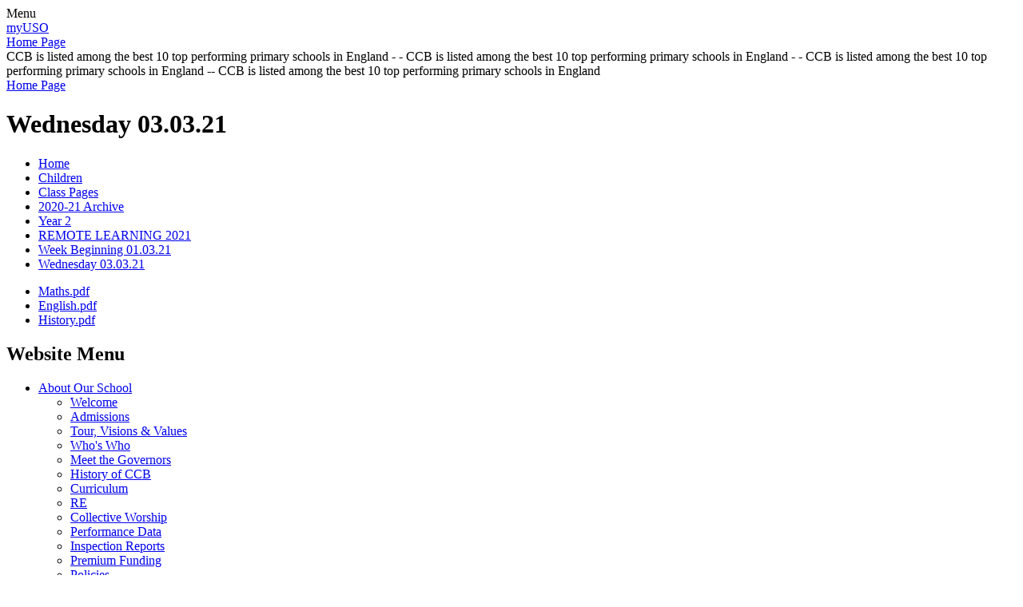

--- FILE ---
content_type: text/html; charset=utf-8
request_url: https://www.ccbprimary.co.uk/wednesday-030321-2/
body_size: 26493
content:

<!DOCTYPE html>

            <!--[if IE 6]><html class="lt-ie10 lt-ie9 lt-ie8 lt-ie7 ie6 ie responsive" lang="en"><![endif]-->
            <!--[if IE 7]><html class="lt-ie10 lt-ie9 lt-ie8 ie7 ie responsive" lang="en"><![endif]-->
            <!--[if IE 8]><html class="lt-ie10 lt-ie9 ie8 ie responsive" lang="en"><![endif]-->
            <!--[if IE 9]><html class="lt-ie10 ie9 ie responsive" lang="en"><![endif]-->
            <!--[if gt IE 9]><!--><html class="responsive" lang="en"><!--<![endif]-->
            
    <head>
        <meta charset="utf-8">
        <meta http-equiv="X-UA-Compatible" content="IE=edge,chrome=1">
        <meta name="viewport" content="width=device-width, initial-scale=1, user-scalable=no, minimal-ui">
        <meta name="keywords" content="Christ Church Bentinck CE Primary School">
        <meta name="description" content="Christ Church Bentinck CE Primary School">

        <title>Wednesday 03.03.21 | Christ Church Bentinck CE Primary School</title>

        




  <link rel="stylesheet" href="https://primarysite-prod-sorted.s3.amazonaws.com/static/7.0.4/gen/presenter_prologue_css.7b7812f9.css" type="text/css">




<style type="text/css">
  .ps_primarysite-editor_panel-site-coloured-content {
    background-color: #fff!important;
  }
</style>


  <link rel="stylesheet" href="https://primarysite-prod-sorted.s3.amazonaws.com/static/7.0.4/gen/all-site-icon-choices.034951b5.css" type="text/css">



        
        <link rel="shortcut icon" href="https://primarysite-prod.s3.amazonaws.com/theme/ChristChurchBentinckCofEPrimarySchoolLondon/favicon.ico">
        <link rel="apple-touch-icon" href="https://primarysite-prod.s3.amazonaws.com/theme/ChristChurchBentinckCofEPrimarySchoolLondon/apple-touch-icon-precomposed.png">
        <link rel="apple-touch-icon-precomposed" href="https://primarysite-prod.s3.amazonaws.com/theme/ChristChurchBentinckCofEPrimarySchoolLondon/apple-touch-icon-precomposed.png">
        
        <meta name="application-name" content="Christ Church Bentinck CE Primary School">
        <meta name="msapplication-TileColor" content="#273d76">
        <meta name="msapplication-TileImage" content="https://primarysite-prod.s3.amazonaws.com/theme/ChristChurchBentinckCofEPrimarySchoolLondon/metro-icon.png">

        
        <link rel="stylesheet" type="text/css" href="https://primarysite-prod.s3.amazonaws.com/theme/ChristChurchBentinckCofEPrimarySchoolLondon/style-global.css">
        <link rel="stylesheet" type="text/css" media="(min-width: 981px)" href="https://primarysite-prod.s3.amazonaws.com/theme/ChristChurchBentinckCofEPrimarySchoolLondon/style.css">
        <link rel="stylesheet" type="text/css" media="(max-width: 980px)" href="https://primarysite-prod.s3.amazonaws.com/theme/ChristChurchBentinckCofEPrimarySchoolLondon/style-responsive.css">

      
				
        <link href='https://fonts.googleapis.com/css?family=Raleway:400,700' rel='stylesheet' type='text/css'>
      
        

        

<script>
  // This is the first instance of `window.psProps`, so if these values are removed, make sure
  // `window.psProps = {};` is still there because it's used in other places.
  window.psProps = {
    lazyLoadFallbackScript: 'https://primarysite-prod-sorted.s3.amazonaws.com/static/7.0.4/gen/lazy_load.1bfa9561.js',
    picturefillScript: 'https://primarysite-prod-sorted.s3.amazonaws.com/static/7.0.4/gen/picturefill.a26ebc92.js'
  };
</script>


  <script type="text/javascript" src="https://primarysite-prod-sorted.s3.amazonaws.com/static/7.0.4/gen/presenter_prologue_js.cfb79a3d.js"></script>


<script type="text/javascript">
  function ie() {
    for (var v = 3, el = document.createElement('b'), all = el.all || [];
      el.innerHTML = '<!--[if gt IE ' + (++v) + ']><i><![endif]-->', all[0]; );
    return v > 4 ? v : document.documentMode;
  }

  $(function() {
    switch (ie()) {
      case 10:
        ps.el.html.addClass('ie10');
      case 9:
      case 8:
        ps.el.body.prepend(
          '<div class="unsupported-browser">' +
            '<span class="warning-logo">&#xe00a; </span>' +
            'This website may not display correctly as you are using an old version of ' +
            'Internet Explorer. <a href="/primarysite/unsupported-browser/">More info</a>' +
          '</div>');
        break;
    }
  });
</script>

<script type="text/javascript">
  $(function() {
    ps.el.body
      .data('social_media_url', 'https://social.secure-primarysite.net/site/christchurchbentinckcofeprimaryschoollondon/')
      .data('social_media_api', 'https://social.secure-primarysite.net/api/site-connected/christchurchbentinckcofeprimaryschoollondon/')
      .data('STATIC_URL', 'https://primarysite-prod-sorted.s3.amazonaws.com/static/7.0.4/')
      .data('site_width', 880)
      .data('news_width', 692)
      .data('csrf_token', 'ZCk5O62LOyykUZoMfHZiWtx56fqUEKHsDeGr0a0rmN4P7EdedFuS31XYwrscNusI')
      .data('disable_right_click', 'True')
      .data('normalize_css', 'https://primarysite-prod-sorted.s3.amazonaws.com/static/7.0.4/gen/normalize_css.7bf5a737.css')
      .data('ck_editor_counterbalances', 'https://primarysite-prod-sorted.s3.amazonaws.com/static/7.0.4/gen/ck_editor_counterbalances.2519b40e.css')
      .data('basic_site', false)
      // Seasonal Effects
      .data('include_seasonal_effects', '')
      .data('show_seasonal_effects_on_page', '')
      .data('seasonal_effect', '18')
      .data('can_enable_seasonal_effects', 'True')
      .data('seasonal_effect_active', 'False')
      .data('disablePicturesBlock', false)
      .data('hasNewCookiePopup', true);

    if (document.documentElement.dataset.userId) {
      window.updateCsrf();
    }
  });
</script>


<script>

function recaptchaCallback() {
    grecaptcha.ready(function() {
        var grecaptcha_execute = function(){
    grecaptcha.execute('6LcHwgAiAAAAAJ6ncdKlMyB1uNoe_CBvkfgBiJz1', {action: 'homepage'}).then(function(token) {
        document.querySelectorAll('input.django-recaptcha-hidden-field').forEach(function (value) {
            value.value = token;
        });
        return token;
    })
};
grecaptcha_execute()
setInterval(grecaptcha_execute, 120000);


    });
  };
</script>






    </head>

    <body>

        

        <div class="responsive-bar visible-small">
            <span class="navbar-toggle website-navbar-toggle visible-small" data-nav="website"></span>
            <span class="navigation-bar-title">Menu</span>
        </div>

        <div class="container">
            <div class="inner-container">

              	
       					 <a class="my-uso graphical-links" href="https://my.uso.im/ccbprimary" target="_blank">myUSO</a>
              
              	<header class="responsive-header">
                    
                    <a href="/" class="home-link" title="Home Page">Home Page</a>

                    
                </header>
              
              
              
              	
                <section class="scrolling-banner medium">
                    <span>CCB is listed among the best 10 top performing primary schools in England   - - CCB is listed among the best 10 top performing primary schools in England - - CCB is listed among the best 10 top performing primary schools in England --   CCB is listed among the best 10 top performing primary schools in England</span>
                </section>
             
              
              	
                 <section class="home-slideshow responsive-slideshow">
                    

<script type="text/javascript">
  var slideshows = (slideshows || []).concat({"home-slideshow": {"autoplay": 4, "identifier": "home-slideshow", "images": [{"image": "https://primarysite-prod-sorted.s3.amazonaws.com/christchurchbentinckcofeprimaryschoollondon/UploadedImage/c257959145f940318c9cf84b82050d09_1x1.jpeg"}, {"image": "https://primarysite-prod-sorted.s3.amazonaws.com/christchurchbentinckcofeprimaryschoollondon/UploadedImage/b899f724-0d8e-4ede-abf0-ca3f920a8096_1x1.jpeg"}, {"image": "https://primarysite-prod-sorted.s3.amazonaws.com/christchurchbentinckcofeprimaryschoollondon/UploadedImage/b8cd3205-91ed-46ce-98ec-8d229bf4a87c_1x1.jpeg"}, {"image": "https://primarysite-prod-sorted.s3.amazonaws.com/christchurchbentinckcofeprimaryschoollondon/UploadedImage/bd9db292-f993-4b1a-8fe8-0a6b50d3b2ad_1x1.jpeg"}, {"image": "https://primarysite-prod-sorted.s3.amazonaws.com/christchurchbentinckcofeprimaryschoollondon/UploadedImage/319ff81a-d85f-41f9-a1e5-6081ae0f94a0_1x1.jpeg"}, {"image": "https://primarysite-prod-sorted.s3.amazonaws.com/christchurchbentinckcofeprimaryschoollondon/UploadedImage/cf10cc71-45c1-4c58-bfbf-a5b32097a0ab_1x1.jpeg"}, {"image": "https://primarysite-prod-sorted.s3.amazonaws.com/christchurchbentinckcofeprimaryschoollondon/UploadedImage/cc71d971-9885-49f5-9fbf-7660ed1cd405_1x1.jpeg"}, {"image": "https://primarysite-prod-sorted.s3.amazonaws.com/christchurchbentinckcofeprimaryschoollondon/UploadedImage/62535962-857a-4ae6-982e-8928bf2beb48_1x1.jpeg"}], "is_fullscreen": false, "show_on_mobile": true, "slideshow_description": ""}});
</script>


  
    <script async type="text/javascript" src="https://primarysite-prod-sorted.s3.amazonaws.com/static/7.0.4/gen/responsive_slideshow.23d621a3.js"></script>
  


                 </section>
                 <div class="home-slideshow-mask"></div>

								
              
                
                <!-- <section class="motto"></section> -->
                   
                <header class="main-header">
                    
                    <a href="/" class="home-link" title="Home Page">Home Page</a>

                    
                </header>

                <div class="content-container">
                    <h1 class="page-title">Wednesday 03.03.21</h1>

                    <ul class="breadcrumbs small">
                        <li><a href="/">Home</a></li>

<li><a href="/topic/children">Children</a></li>

<li><a href="/class-pages/">Class Pages</a></li>

<li><a href="/2020-21-archive/">2020-21 Archive</a></li>

<li><a href="/year-2-5/">Year 2</a></li>

<li><a href="/remote-learning-2021-6/">REMOTE LEARNING 2021</a></li>

<li><a href="/week-beginning-010321/">Week Beginning 01.03.21</a></li>

<li><a href="/wednesday-030321-2/">Wednesday 03.03.21</a></li>


                    </ul>

                    
    <div class="one-col-layout">
<div class="column-one">
<div class="ps_content_type_documents">
<div class="ps_rendered-documents">
  

  <ul class="inline-icon-compact ps_element-icon-small-stacked">
    
      <li>
        <span class="icon-image pdf document-icon"></span>

        
          <a href="https://primarysite-prod-sorted.s3.amazonaws.com/christchurchbentinckcofeprimaryschoollondon/UploadedDocument/1e8e4251bed54b10a516714349e5950d/maths.pdf">
        
          Maths.pdf
        </a>
      </li>
    
      <li>
        <span class="icon-image pdf document-icon"></span>

        
          <a href="https://primarysite-prod-sorted.s3.amazonaws.com/christchurchbentinckcofeprimaryschoollondon/UploadedDocument/8c5fbb22aa054f2588ae13497f2a2078/english.pdf">
        
          English.pdf
        </a>
      </li>
    
      <li>
        <span class="icon-image pdf document-icon"></span>

        
          <a href="https://primarysite-prod-sorted.s3.amazonaws.com/christchurchbentinckcofeprimaryschoollondon/UploadedDocument/940ad7be0d164263ab3bf02be0f7bb15/history.pdf">
        
          History.pdf
        </a>
      </li>
    
  </ul>
</div>
</div>
</div>
</div>


                </div>

                <nav class="main-nav mobile-nav small">
                    <span class="close-mobile-nav" data-nav="website"></span>
                    <h2 class="ps_mobile-header">Website Menu</h2>

                    <ul>
                        
    <li class="ps_nav-top-level  ps_submenu ps_topic_link ps_topic_slug_about-our-school "><a href="/topic/about-our-school" >About Our School</a><ul>
    <li class=" ps_page_link ps_page_slug_welcome "><a href="/welcome/" >Welcome</a></li>


    <li class=" ps_page_link ps_page_slug_admissions "><a href="/admissions/" >Admissions</a></li>


    <li class=" ps_page_link ps_page_slug_tour-visions-values "><a href="/tour-visions-values/" >Tour, Visions &amp; Values</a></li>


    <li class=" ps_page_link ps_page_slug_whos-who "><a href="/whos-who/" >Who&#x27;s Who</a></li>


    <li class=" ps_page_link ps_page_slug_meet-the-governors "><a href="/meet-the-governors/" >Meet the Governors</a></li>


    <li class=" ps_page_link ps_page_slug_history-of-ccb "><a href="/history-of-ccb/" >History of CCB</a></li>


    <li class=" ps_page_link ps_page_slug_curriculum "><a href="/curriculum/" >Curriculum</a></li>


    <li class=" ps_page_link ps_page_slug_re-87 "><a href="/re-87/" >RE</a></li>


    <li class=" ps_page_link ps_page_slug_collective-worship "><a href="/collective-worship/" >Collective Worship</a></li>


    <li class=" ps_page_link ps_page_slug_performance-data "><a href="/performance-data/" >Performance Data</a></li>


    <li class=" ps_page_link ps_page_slug_inspection-reports "><a href="/inspection-reports/" >Inspection Reports</a></li>


    <li class=" ps_page_link ps_page_slug_premium-funding "><a href="/premium-funding/" >Premium Funding</a></li>


    <li class=" ps_page_link ps_page_slug_policies "><a href="/policies/" >Policies</a></li>


    <li class=" ps_page_link ps_page_slug_safeguarding-1 "><a href="/safeguarding-1/" >Safeguarding</a></li>


    <li class=" ps_page_link ps_page_slug_send "><a href="/send/" >SEND</a></li>


    <li class=" ps_page_link ps_page_slug_data-protection "><a href="/data-protection/" >Data Protection</a></li>


    <li class=" ps_page_link ps_page_slug_financial-information "><a href="/financial-information/" >Financial Information</a></li>


    <li class=" ps_page_link ps_page_slug_contact-details "><a href="/contact-details/" >Contact Details</a></li>

</ul></li>


                      	<li class="quick-link-1"><a href="/contact-details/">Contact Details</a><li>
                        
    <li class="ps_nav-top-level  ps_submenu ps_topic_link ps_topic_slug_parents "><a href="/topic/parents" >Parents</a><ul>
    <li class=" ps_page_link ps_page_slug_newsletters "><a href="/stream/newsletters/full/1/-//" >Newsletters</a></li>


    <li class=" ps_page_link ps_page_slug_attendance "><a href="/attendance/" >Attendance</a></li>


    <li class=" ps_page_link ps_page_slug_calendar-term-dates "><a href="/calendar-term-dates/" >Calendar Term Dates</a></li>


    <li class=" ps_page_link ps_page_slug_calendar "><a href="/diary/grid/" >Calendar</a></li>


    <li class=" ps_page_link ps_page_slug_timings-of-the-school-day "><a href="/timings-of-the-school-day/" >Timings of the School Day </a></li>


    <li class=" ps_page_link ps_page_slug_ccb-school-uniform-pe-kit "><a href="/ccb-school-uniform-pe-kit/" >CCB School Uniform &amp; PE Kit</a></li>


    <li class=" ps_page_link ps_page_slug_secondary-transfer "><a href="/secondary-transfer/" >Secondary Transfer</a></li>


    <li class=" ps_page_link ps_page_slug_school-meals "><a href="/school-meals/" >School Meals</a></li>


    <li class=" ps_page_link ps_page_slug_breakfast-club-1 "><a href="/breakfast-club-1/" >Breakfast Club</a></li>


    <li class=" ps_page_link ps_page_slug_after-school-clubs "><a href="/after-school-clubs/" >After School Clubs</a></li>


    <li class=" ps_page_link ps_page_slug_behaviour-1 "><a href="/behaviour-1/" >Behaviour</a></li>


    <li class=" ps_page_link ps_page_slug_online-safety "><a href="/online-safety/" >Online Safety</a></li>


    <li class=" ps_page_link ps_page_slug_parents-group "><a href="/parents-group/" >Parents Group</a></li>


    <li class=" ps_page_link ps_page_slug_building-expansion "><a href="/building-expansion/" >Building Expansion</a></li>


    <li class=" ps_page_link ps_page_slug_coronavirus-covid-19-1 "><a href="/coronavirus-covid-19-1/" >Coronavirus Covid-19</a></li>


    <li class=" ps_page_link ps_page_slug_remote-learning-1 "><a href="/remote-learning-1/" >Remote Learning</a></li>

</ul></li>


                        
    <li class="ps_nav-top-level  ps_submenu ps_topic_link ps_topic_slug_children "><a href="/topic/children" >Children</a><ul>
    <li class=" ps_page_link ps_page_slug_class-pages "><a href="/class-pages/" >Class Pages</a></li>


    <li class=" ps_page_link ps_page_slug_school-council "><a href="/school-council/" >School Council</a></li>


    <li class=" ps_page_link ps_page_slug_eco-club "><a href="/eco-club/" >Eco-Club</a></li>


    <li class=" ps_page_link ps_page_slug_school-events "><a href="/school-events/" >School Events</a></li>

</ul></li>


                        
    <li class="ps_nav-top-level  ps_submenu ps_topic_link ps_topic_slug_community "><a href="/topic/community" >Community</a><ul>
    <li class=" ps_page_link ps_page_slug_st-pauls-church "><a href="/st-pauls-church/" >St Paul&#x27;s Church</a></li>


    <li class=" ps_page_link ps_page_slug_we-love-to-read "><a href="/we-love-to-read/" >We Love To Read</a></li>


    <li class=" ps_page_link ps_page_slug_mental-health-wellbeing "><a href="/mental-health-wellbeing/" >Mental Health &amp; Wellbeing</a></li>


    <li class=" ps_page_link ps_page_slug_keeping-healthy "><a href="/keeping-healthy/" >Keeping Healthy</a></li>


    <li class=" ps_page_link ps_page_slug_school-travel-plan "><a href="/school-travel-plan/" >School Travel Plan</a></li>


    <li class=" ps_page_link ps_page_slug_fundraising "><a href="/fundraising/" >Fundraising</a></li>


    <li class=" ps_page_link ps_page_slug_charity-work "><a href="/charity-work/" >Charity Work</a></li>


    <li class=" ps_page_link ps_page_slug_useful-links "><a href="/useful-links/" >Useful Links</a></li>


    <li class=" ps_page_link ps_page_slug_staff-vacancies "><a href="/staff-vacancies/" >Staff Vacancies</a></li>

</ul></li>



                        
            <li class="main-nav-download-app">


  <a class="ps-download-app js-show-download" href="" target="_blank" rel="nofollow">Download Our App</a>

</li>

            <li class="login-responsive visible-small">
                        
                            
  <a href="https://christchurchbentinckcofeprimaryschoollondon.secure-primarysite.net/accounts/login/primarysite/?next=/wednesday-030321-2/" rel="nofollow">Log in</a>


                        
                        </li>
                    </ul>
                </nav>


                <footer class="main-footer small">
                    
                    <div class="footer-links small">
                        <ul class="footer-left">
                          <li><a href="/special/sitemap/">Sitemap</a></li>
                          <li><a href="/special/cookie-information/">Cookie Information</a></li>
                          <li><a href="/special/policy/">Website Policy</a></li>
                          <li class="login-link small">
  <a href="https://christchurchbentinckcofeprimaryschoollondon.secure-primarysite.net/accounts/login/primarysite/?next=/wednesday-030321-2/" rel="nofollow">Log in</a>

</li>
                        </ul>

                        <ul class="text-right">
                            <li class="copyright">All website content copyright <span>&copy; Christ Church Bentinck CE Primary School</span></li>
                            <li><a href="https://primarysite.net">Website design by PrimarySite</a></li>
                        </ul>
                    </div>
                </footer>

                
                


  



  <div class="google-translate-widget " id="google_translate_element" data-cookie="google-translate">
    <textarea data-template="cookie" hidden>
      

      <script>
        function googleTranslateElementInit() {
          new google.translate.TranslateElement({
            layout: google.translate.TranslateElement.InlineLayout.SIMPLE,
            pageLanguage: 'en'
          }, 'google_translate_element');
        }
      </script>

      <script src="https://translate.google.com/translate_a/element.js?cb=googleTranslateElementInit"></script>
      <script src="https://primarysite-prod-sorted.s3.amazonaws.com/static/7.0.4/gen/google_translate.3323e9a6.js"></script>
    </textarea>
  </div>



            </div>

        </div>

        
        <div class="scroll-top">&#xe000;<span>Top</span></div>

        
        



<script>
  (function() {
    const htmlElement = document.documentElement;

    htmlElement.dataset.gitRevision = '7.0.4';
    htmlElement.dataset.sentryPublicDsn = '';
    htmlElement.dataset.userId = '';
  })();
</script>


  <script type="text/javascript" src="https://primarysite-prod-sorted.s3.amazonaws.com/static/7.0.4/gen/raven_js.8e8cd4fb.js"></script>






  <div class="cookie-settings">
    <div class="cookie-settings-popup">
      <h1 class="cookie-settings-popup-heading">Cookies</h1>

      <p>Unfortunately not the ones with chocolate chips.</p>
      <p>Our cookies ensure you get the best experience on our website.</p>
      <p>Please make your choice!</p>

      <span class="cookie-settings-popup-buttons">
        <button class="cookie-settings-popup-buttons-reject" aria-label="Reject all cookies" type="button" tabindex="1">
          Reject all
        </button>
        <button class="cookie-settings-popup-buttons-accept" aria-label="Accept all cookies" type="button" tabindex="2">
          Accept all
        </button>
        <button class="cookie-settings-popup-buttons-custom" aria-label="Customise cookie settings" type="button" tabindex="3">
          Customise cookie settings
        </button>
      </span>
    </div>

    <div class="cookie-settings-options-popup">
      <div class="cookie-settings-options-popup-content">
        <h1 class="cookie-settings-options-popup-heading" tabindex="-1">Cookies</h1>
        <p>
          Some cookies are necessary in order to make this website function correctly. These are set
          by default and whilst you can block or delete them by changing your browser settings, some
          functionality such as being able to log in to the website will not work if you do this.
          The necessary cookies set on this website are as follows:
        </p>

        <h2 class="cookie-settings-options-popup-sub-heading">Website CMS</h2>
        <p class="cookie-settings-options-popup-text">
          A 'sessionid' token is required for logging in to the website and a 'crfstoken' token is
          used to prevent cross site request forgery.<br>
          An 'alertDismissed' token is used to prevent certain alerts from re-appearing if they have
          been dismissed.<br>
          An 'awsUploads' object is used to facilitate file uploads.
        </p>

        <h2 class="cookie-settings-options-popup-sub-heading">Matomo</h2>
        <p class="cookie-settings-options-popup-text">
          We use
          <a href="https://matomo.org/faq/general/faq_146/" target="_blank" rel="noopener noreferrer">Matomo cookies</a>
          to improve the website performance by capturing information such as browser and device
          types. The data from this cookie is anonymised.
        </p>

        <h2 class="cookie-settings-options-popup-sub-heading">reCaptcha</h2>
        <p class="cookie-settings-options-popup-text">
          Cookies are used to help distinguish between humans and bots on contact forms on this
          website.
        </p>

        <h2 class="cookie-settings-options-popup-sub-heading">Cookie notice</h2>
        <p class="cookie-settings-options-popup-text">
          A cookie is used to store your cookie preferences for this website.
        </p>

        Cookies that are not necessary to make the website work, but which enable additional
        functionality, can also be set. By default these cookies are disabled, but you can choose to
        enable them below:
      </div>

      <div class="cookie-settings-options-popup-buttons">
        <button class="cookie-settings-options-popup-buttons-reject" aria-label="Reject all cookies" type="button">
          Reject all
        </button>
        <button class="cookie-settings-options-popup-buttons-accept" aria-label="Accept all cookies" type="button">
          Accept all
        </button>
        <button class="cookie-settings-options-popup-buttons-save" aria-label="Save cookie settings" type="button">
          Save
        </button>
      </div>
    </div>
  </div>

  
    <script type="text/javascript" src="https://primarysite-prod-sorted.s3.amazonaws.com/static/7.0.4/gen/cookies_js.aedb4301.js"></script>
  






  <script class="common-scripts-script" src="https://primarysite-prod-sorted.s3.amazonaws.com/static/7.0.4/gen/common_scripts.4317a259.js"></script>




<script>
    if (document.querySelectorAll('input.django-recaptcha-hidden-field').length > 0) {
        var s = document.createElement('script');
        s.setAttribute('src','https://www.google.com/recaptcha/api.js?render=6LcHwgAiAAAAAJ6ncdKlMyB1uNoe_CBvkfgBiJz1');
        s.onload=recaptchaCallback;
        document.body.appendChild(s);
    }
</script>


        <script type="text/javascript" src="https://primarysite-prod.s3.amazonaws.com/theme/ChristChurchBentinckCofEPrimarySchoolLondon/app.js"></script>
        

        <script type="text/javascript">
  var _paq = _paq || [];

  (function() {
    var u = 'https://piwik.secure-primarysite.net/';

    _paq.push(['setTrackerUrl', u + 'piwik.php']);

    var psHostnameRegex = new RegExp('^([A-Za-z0-9-]{1,63}\\.)+secure-primarysite.net', 'i');

    if (psHostnameRegex.test(window.location.hostname)) {
      // If you're on the subdomain use the common subdomain tracker.
      _paq.push(['setSiteId', 1]);
      _paq.push(['setCookieDomain', '*.secure-primarysite.net']);
      _paq.push(['setDomains', '*.secure-primarysite.net']);
    } else {
      // If you're not on the subdomain use the site specific tracker.
      _paq.push(['setSiteId', 3260]);
    }

    _paq.push(['trackPageView']);
    _paq.push(['enableLinkTracking']);

    var d = document,
        g = d.createElement('script'),
        s = d.getElementsByTagName('script')[0];

    g.type = 'text/javascript';
    g.defer = true;
    g.async = true;
    g.src = u + 'piwik.js';
    s.parentNode.insertBefore(g, s);
  })();
</script>

    </body>
</html>
